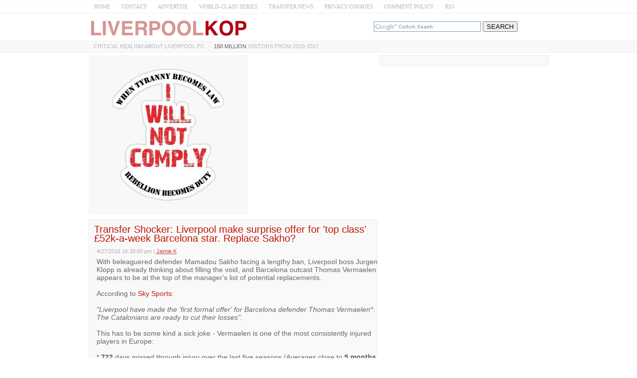

--- FILE ---
content_type: text/html; charset=UTF-8
request_url: https://www.liverpool-kop.com/2016/04/liverpool-make-vermaelen-offer-lfc-transfer-news.html
body_size: 14629
content:
<!DOCTYPE html>
<html class='v2' dir='ltr' xmlns='http://www.w3.org/1999/xhtml' xmlns:b='http://www.google.com/2005/gml/b' xmlns:data='http://www.google.com/2005/gml/data' xmlns:expr='http://www.google.com/2005/gml/expr'>
<head>
<link href='https://www.blogger.com/static/v1/widgets/335934321-css_bundle_v2.css' rel='stylesheet' type='text/css'/>
<!-- CSS --><!-- END -->
<meta charset='UTF-8'/>
<meta content='width=device-width, initial-scale=1.0, maximum-scale=1' name='viewport'/>
<meta content='text/html; charset=UTF-8' http-equiv='Content-Type'/>
<meta content='blogger' name='generator'/>
<link href='https://www.liverpool-kop.com/favicon.ico' rel='icon' type='image/x-icon'/>
<link href='https://www.liverpool-kop.com/2016/04/liverpool-make-vermaelen-offer-lfc-transfer-news.html' rel='canonical'/>
<link rel="alternate" type="application/atom+xml" title="Liverpool-Kop.com - Atom" href="https://www.liverpool-kop.com/feeds/posts/default" />
<link rel="alternate" type="application/rss+xml" title="Liverpool-Kop.com - RSS" href="https://www.liverpool-kop.com/feeds/posts/default?alt=rss" />
<link rel="service.post" type="application/atom+xml" title="Liverpool-Kop.com - Atom" href="https://www.blogger.com/feeds/5735347986718349687/posts/default" />

<link rel="alternate" type="application/atom+xml" title="Liverpool-Kop.com - Atom" href="https://www.liverpool-kop.com/feeds/4751169985729562333/comments/default" />
<!--Can't find substitution for tag [blog.ieCssRetrofitLinks]-->
<meta content='With beleaguered defender Mamadou Sakho facing a lengthy ban, Liverpool boss Jurgen Klopp is already thinking about filling the void, and Barcelona outcast Thomas Vermaelen appears to be at the top of the manager&#39;s list of potential replacements.' name='description'/>
<meta content='https://www.liverpool-kop.com/2016/04/liverpool-make-vermaelen-offer-lfc-transfer-news.html' property='og:url'/>
<meta content='Transfer Shocker: Liverpool make surprise offer for &#39;top class&#39; £52k-a-week Barcelona star. Replace Sakho?' property='og:title'/>
<meta content='With beleaguered defender Mamadou Sakho facing a lengthy ban, Liverpool boss Jurgen Klopp is already thinking about filling the void, and Barcelona outcast Thomas Vermaelen appears to be at the top of the manager&#39;s list of potential replacements.' property='og:description'/>
<!-- Title Tag -->
<title>Transfer Shocker: Liverpool make surprise offer for 'top class' &#163;52k-a-week Barcelona star. Replace Sakho? ~ Liverpool-Kop.com</title>
<!-- End -->
<!--[if lt IE 9]> <script src="https://oss.maxcdn.com/html5shiv/3.7.2/html5shiv.min.js" async="async" ></script> <script src="https://oss.maxcdn.com/respond/1.4.2/respond.min.js" async="async" ></script> <![endif]-->
    <style > <!--
    
<style id='page-skin-1' type='text/css'><!--

--></style>
<style type='text/css'>
html {
    -webkit-text-size-adjust: 100%; /* Prevent font scaling in landscape while allowing user zoom */
}
body{background:#ffffff url() repeat scroll top left;color:#666666;font:normal normal 14px Verdana, Geneva, sans-serif;line-height:1.2;margin:0;padding:0;}
a:link,a:visited{color:#c11406;text-decoration:none;outline:none;}
a:hover{color:#434445;text-decoration:none;outline:none;}
a img{border-width:0;}
#body-wrapper{margin:0;padding:0;}
.section,.widget{margin:0;padding:0;line-height:1.2;}
.widget ul,.widget li{margin:0;padding:0;line-height:1.2;}
h1{font:normal bold 40px 'Roboto Slab',Arial,Helvetica,sans-serif;}
h2{font:$headingtwofont;}
h3{font:$headingthreefont;}
h4{font:$headingfourfont;}
h5{font:$headingfivefont;}
h6{font:$headingsixfont;}

h1,h2,h3,h4,h5,h6{margin-bottom:16px;line-height:1;}
/* Header-----------------------------------------------*/
.site-header-wrapper{background:$headerbgcolor;}
.site-menu-wrapper{background:#f9f9f9;border-top:1px solid #ededed;border-bottom:1px solid #ededed;}
.site-content-wrapper{}
#header-wrapper{width:925px;margin:0 auto 0;height:auto;padding:10px 0 5px 0;overflow:hidden;}
#header-inner{background-position:center;margin-left:auto;margin-right:auto;}
#headerbleft{margin:0;color:$sitedesccolor;float:left;width:60%;overflow:hidden;}
#headerbleft h1{color:$sitetitlecolor;margin:0;padding:0 0 0 0;font:$sitetitlefont;line-height:1;}
#headerbleft .description{padding-left:0;color:$sitedesccolor;line-height:1;padding-top:0;margin-top:10px;}
#headerbleft h1 a,#headerbleft h1 a:visited{color:$sitetitlecolor;text-decoration:none;}
#headerbright{float:right;width:38%;margin-right:0;padding-right:0;overflow:hidden;}
#headerbright .widget{padding:0 0 0 0;float:right;}
/* Outer-Wrapper----------------------------------------------- */
#outer-wrapper{}
.cse input[name="q"]{    border: 1px solid rgb(126, 157, 185);
    padding: 2px;    background: url(https://blogger.googleusercontent.com/img/b/R29vZ2xl/AVvXsEjPgv2lfvRDgzvUV77y1PcBO1SXHQvakPqJzptFqWpSgibnh1sBmKg8PE6xelFD87hIZOyNH5FgKqqU5_rfoAc8TXPgTwryqVtE2PYCnrSsvUM-Ho0lc26CWT4DTAsCa4_GGtkX8lGZp0I/s1600/google_custom_search_watermark-compressor.jpg) left center no-repeat rgb(255, 255, 255);}
  .cse input[name="q"]:focus{background:none}
.status-msg-body {text-align:center;padding:.3em 0;width: 99%;border: 1px solid #000;margin: 5px 0;background-color:#dadada;opacity: .8;    color: #333;}
.status-msg-hidden {    display: none;}
.site-wrapper{width:925px;margin:0 auto 0;padding:0;text-align:left;}
#content-wrapper{padding:5px 0;overflow:hidden;}
#main-wrapper{width:580px;float:left;margin:0;padding: 0 0 0 0;word-wrap:break-word;overflow:hidden;}
#rsidebar-wrapper{width:340px;float:right;margin:0;padding:0 0 0 0;word-wrap:break-word;overflow:hidden;}
/* Posts-----------------------------------------------*/
h2.date-header{margin:1.5em 0 .5em;display:none;}
.wrapfullpost{}
.post{margin-bottom:5px;border:1px solid #ededed;padding:10px 3px 10px 10px;background:#f9f9f9;}
.post-title{color:#c11406;margin:0 0 10px 0;padding:0px;font:normal normal 20px Verdana, Geneva, sans-serif;line-height:0.9;}
.post-title a,.post-title a:visited,.post-title strong{display:block;text-decoration:none;color:#c11406;text-decoration:none;}
.post-title strong,.post-title a:hover{color:#202222;text-decoration:none;}
.post-body{margin:0;padding:5px 5px 5px 5px;line-height:1.2;overflow:hidden;}
.post-footer{margin:5px 0;}
.comment-link{margin-left:0;}
.post-body img{padding:3px;}
.pbtthumbimg{float:left;margin:0 10px 5px 0;padding:4px !important;border:1px solid #ededed !important;background:none !important;width:200px;height:auto;}
.postmeta-primary{color:#999;line-height:1.384;padding:0 5px 1px 5px;font-size:75%;opacity:0.8;}
.postmeta-secondary{color:#999;line-height:1.384;padding:0 0 5px}
.meta_author, .meta_date, .meta_categories, .meta_comments {/*background:url(https://blogger.googleusercontent.com/img/b/R29vZ2xl/AVvXsEiNk_n6uJC7ZLt8aTsb99ONGonJXhFjhwGT685dRCTJkGiCETNX7Z2Tl6Qbud2lejHeKM86T5lB71CAUJmn_j-dBV9y1geUR7iP726Iel2hvInfBFa_4UsTkllVh_9qLAX0rqd4ruOufQOM/s1600/meta-separator.png) no-repeat right center;*/padding-right:10px;margin-right:10px;}
/* Sidebar Content----------------------------------------------- */
.sidebarpbt{margin:0 0 10px 0;color:#333333;}
.sidebarpbt a{text-decoration:none;color:#333333;}
.sidebarpbt a:hover{text-decoration:none;color:$sidelinkhcolor;}
.sidebarpbt h2,h3.widgettitle{margin:0 0 10px 0;padding:5px 0 5px 0;color:$sidetitlecolor;font:normal bold 16px 'Roboto Slab',Arial,Helvetica,sans-serif;line-height:1;text-decoration:none;}
.sidebarpbt ul{list-style-type:none;list-style:none;margin:0;padding:0;}
.sidebarpbt ul li{padding:0 0 8px 0;margin:0 0 8px 0;}
.sidebarpbt ul li:last-child {padding:0;margin:0 0 5px 0;}
.sidebarpbt .widget{margin:0 0 5px 0;padding:10px;color:#333333;background:#f9f9f9;border:1px solid #ededed;}
.main .widget{margin:0 0 5px;padding:0 0 2px;}
.main .Blog{border-bottom-width:0;}
.widget-container{list-style-type:none;list-style:none;margin:0 0 5px 0;padding:0;color:#333333;}
/* FOOTER ----------------------------------------------- */
#footer-container{}
div#footer-widgets-container {    overflow: hidden;}
.quickedit{display:none;}
#footer{margin-bottom:15px;}
#footer-widgets-container{padding:5px 0 10px;background:$footerbgcolor;-webkit-box-shadow:inset 0 1px 0 $footershcolor;-moz-box-shadow:inset 0 1px 0 $footershcolor;box-shadow:inset 0 1px 0 $footershcolor;}
#footer-widgets{width:925px;margin:0 auto;}
.footer-widget-box{width:925px;float:left;margin-right:15px;}
.footer-widget-box-last{margin-right:0;}
#footer-widgets .widget-container{color:$footertextcolor;border:none;padding:0;background:none;}
#footer-widgets .widget-container a{color:$footerlinkcolor;text-decoration:none;}
#footer-widgets .widget-container a:hover{color:$footerlinkhcolor;text-decoration:none;}
#footer-widgets h2{margin:0 0 10px 0;padding:10px 0;color:$footertitlecolor;font:$footertitlefont;line-height:1;text-decoration:none;}
#footer-widgets .widget ul{list-style-type:none;list-style:none;margin:0;padding:0;}
#footer-widgets .widget ul li{padding:0 0 8px 0;margin:0 0 8px 0;}
.footersec{}
.footersec .widget{margin:0 0 15px 0;padding:0;color:$footertextcolor;}
.footersec ul{}
.footersec ul li{}
/* Comments----------------------------------------------- */
#comments{margin-bottom:15px;border:1px solid #ededed;padding:10px;background:#f9f9f9;}
#comments h4{font-size:16px;font-weight:bold;margin:1em 0;}
.deleted-comment{font-style:italic;color:gray;}
#blog-pager-newer-link{float:left;}
#blog-pager-older-link{float:right;}
#blog-pager{text-align:center;margin:10px 0;}
.feed-links{clear:both;line-height:2.5em;}
#container,#headerbleft,#main,#main-fullwidth,#footer,.clearfix{display:block}
.clear{clear:both}
h1 img,h2 img,h3 img,h4 img,h5 img,h6 img{margin:0}
table{margin-bottom:20px;width:100%}
th{font-weight:bold}
thead th{background:#c3d9ff}
th,td,caption{padding:4px 10px 4px 5px}
tr.even td{background:#e5ecf9}
tfoot{font-style:italic}
caption{background:#eee}
li ul,li ol{margin:0}
ul,ol{margin:0 20px 20px 0;padding-left:20px}
ul{list-style-type:disc}
ol{list-style-type:decimal}
dl{margin:0 0 20px 0}
dl dt{font-weight:bold}
dd{margin-left:20px}
blockquote{margin:20px;color:$bquotecolor;}
pre{margin:20px 0;white-space:pre}
pre,code,tt{font:13px 'andale mono','lucida console',monospace;line-height:18px}
#search {overflow:hidden;}
.menus,.menus *{margin:0;padding:0;list-style:none;list-style-type:none;line-height:1.0}
.menus ul{position:absolute;top:-999em;width:100%;}
.menus ul li{width:100%;}
.menus li:hover{visibility:inherit;}
.menus li{float:left;position:relative;}
.menus a{display:block;position:relative;}
.menus li:hover ul,.menus li.sfHover ul{left:0;top:100%;z-index:99;}
.menus li:hover li ul,.menus li.sfHover li ul{top:-999em;}
.menus li li:hover ul,.menus li li.sfHover ul{left:100%;top:0;}
.menus li li:hover li ul,.menus li li.sfHover li ul{top:-999em;}
.menus li li li:hover ul,.menus li li li.sfHover ul{left:100%;top:0;}
.sf-shadow ul{padding:0 8px 9px 0;-moz-border-radius-bottomleft:17px;-moz-border-radius-topright:17px;-webkit-border-top-right-radius:17px;-webkit-border-bottom-left-radius:17px;}
.menus .sf-shadow ul.sf-shadow-off{background:transparent;}
.menu-primary-container{/*float:left;*/padding:0;position:relative;height:22px;z-index:400;margin-top:0px;}
.menu-primary{}
.menu-primary ul{min-width:160px;}
.menu-primary li a{color:#3f4345;padding:5px 8px;text-decoration:none;font:normal normal 11px 'Verdana',Arial,Helvetica,sans-serif;text-transform:uppercase;margin:0 0 0  2px;}
.menu-primary li a:hover,.menu-primary li a:active,.menu-primary li a:focus,.menu-primary li:hover > a,.menu-primary li.current-cat > a,.menu-primary li.current_page_item > a,.menu-primary li.current-menu-item > a{color:#ffffff;outline:0;background-color:#ffffff;}
.menu-primary li li a{color:$pmenutwocolor;text-transform:none;background:$pmenutwobgcolor;padding:10px 15px;margin:0;border:0;font-weight:normal;}
.menu-primary li li a:hover,.menu-primary li li a:active,.menu-primary li li a:focus,.menu-primary li li:hover > a,.menu-primary li li.current-cat > a,.menu-primary li li.current_page_item > a,.menu-primary li li.current-menu-item > a{color:$pmenutwohcolor;background:$pmenutwohbgcolor;outline:0;border-bottom:0;text-decoration:none;}
.menu-primary a.sf-with-ul{padding-right:20px;min-width:1px;}
.menu-primary  .sf-sub-indicator{position:absolute;display:block;overflow:hidden;right:0;top:0;padding:10px 10px 0 0;}
.menu-primary  li li .sf-sub-indicator{padding:9px 10px 0 0;}
.wrap-menu-primary .sf-shadow ul{background:url('https://blogger.googleusercontent.com/img/b/R29vZ2xl/AVvXsEi4Of6F8_OnnK144vQnlvVc0tfFhaMAv_jliMwsD-elrbubBYJbdLSkgrLaJ-3YVi1Dzs0pLCjsxOZ7YhdS22W0vauVYZmYVuXJlbi_HuZB_8jtG7BxZMFCUARliE4S_4euAabfKGLnz3fa/s1600/menu-primary-shadow.png') no-repeat bottom right;}
.menu-primary > li > a{border-right:1px solid #ededed;}
.menu-primary > li:first-child a{border-left:0px solid #ededed;}
.menu-primary > li:last-child a{border-right:0px solid #ededed;}
#crosscol-wrapper{display:none;}
#search #s {font-family: inherit;}
.menu-primary li a{line-height:1;}
.menu-secondary li a{line-height:1;}
div.span-1,div.span-2,div.span-3,div.span-4,div.span-5,div.span-6,div.span-7,div.span-8,div.span-9,div.span-10,div.span-11,div.span-12,div.span-13,div.span-14,div.span-15,div.span-16,div.span-17,div.span-18,div.span-19,div.span-20,div.span-21,div.span-22,div.span-23,div.span-24{float:left;margin-right:10px;}
.span-1{width:30px}.span-2{width:70px}.span-3{width:110px}.span-4{width:150px}.span-5{width:190px}.span-6{width:230px}.span-7{width:270px}.span-8{width:310px}.span-9{width:350px}.span-10{width:390px}.span-11{width:430px}.span-12{width:470px}.span-13{width:510px}.span-14{width:550px}.span-15{width:590px}.span-16{width:630px}.span-17{width:670px}.span-18{width:710px}.span-19{width:750px}.span-20{width:790px}.span-21{width:830px}.span-22{width:870px}.span-23{width:910px}.span-24,div.span-24{width:980px;margin:0}input.span-1,textarea.span-1,input.span-2,textarea.span-2,input.span-3,textarea.span-3,input.span-4,textarea.span-4,input.span-5,textarea.span-5,input.span-6,textarea.span-6,input.span-7,textarea.span-7,input.span-8,textarea.span-8,input.span-9,textarea.span-9,input.span-10,textarea.span-10,input.span-11,textarea.span-11,input.span-12,textarea.span-12,input.span-13,textarea.span-13,input.span-14,textarea.span-14,input.span-15,textarea.span-15,input.span-16,textarea.span-16,input.span-17,textarea.span-17,input.span-18,textarea.span-18,input.span-19,textarea.span-19,input.span-20,textarea.span-20,input.span-21,textarea.span-21,input.span-22,textarea.span-22,input.span-23,textarea.span-23,input.span-24,textarea.span-24{border-left-width:1px!important;border-right-width:1px!important;padding-left:5px!important;padding-right:5px!important}input.span-1,textarea.span-1{width:18px!important}input.span-2,textarea.span-2{width:58px!important}input.span-3,textarea.span-3{width:98px!important}input.span-4,textarea.span-4{width:138px!important}input.span-5,textarea.span-5{width:178px!important}input.span-6,textarea.span-6{width:218px!important}input.span-7,textarea.span-7{width:258px!important}input.span-8,textarea.span-8{width:298px!important}input.span-9,textarea.span-9{width:338px!important}input.span-10,textarea.span-10{width:378px!important}input.span-11,textarea.span-11{width:418px!important}input.span-12,textarea.span-12{width:458px!important}input.span-13,textarea.span-13{width:498px!important}input.span-14,textarea.span-14{width:538px!important}input.span-15,textarea.span-15{width:578px!important}input.span-16,textarea.span-16{width:618px!important}input.span-17,textarea.span-17{width:658px!important}input.span-18,textarea.span-18{width:698px!important}input.span-19,textarea.span-19{width:738px!important}input.span-20,textarea.span-20{width:778px!important}input.span-21,textarea.span-21{width:818px!important}input.span-22,textarea.span-22{width:858px!important}input.span-23,textarea.span-23{width:898px!important}input.span-24,textarea.span-24{width:938px!important}.last{margin-right:0;padding-right:0;}
.last,div.last{margin-right:0;}
.menu-primary-container{z-index:10 !important;}
.menu-secondary-container{z-index:9 !important;}
embed, img, object, video {max-width: 100%;}
.menu-primary-responsive-container, .menu-secondary-responsive-container  {display: none;margin: 5px;}
.menu-primary-responsive, .menu-secondary-responsive  {width: 100%;padding: 5px;border: 1px solid #ededed;}
.desktop-hidden{display:none;}
.tooltip {	display: inline-block;	position: relative;	z-index: 999;}
/* Trigger text */
.tooltip-item { 	cursor: pointer;	display: inline-block;	font-weight: 700;	    padding: 4px;}
/* Gap filler */
.tooltip-item::after {    content: '';    position: absolute;    width: 100px;    height: 20px;    top: 42%;    left: 50%;    pointer-events: none;    -webkit-transform: translateX(-50%);    transform: translateX(-50%);}
.tooltip:hover .tooltip-item::after {	pointer-events: auto;}
/* Tooltip */
.tooltip-content {	position: absolute;	z-index: 9999;	width: 300px;	right: 0;	top:140%;	bottom: 100%;	text-align: left;	font-size: 0.765em;	line-height: 1.4;	background:#FFF; 	opacity: 0;	cursor: default;    height: 65px;	pointer-events: none;    padding: 10px;    border: 1px solid;    text-align: center;}
.tooltip-effect-1 .tooltip-content {	-webkit-transform: translate3d(0,-10px,0);	transform: translate3d(0,-10px,0);	-webkit-transition: opacity 0.3s, -webkit-transform 0.3s;	transition: opacity 0.3s, transform 0.3s;}
.tooltip-visible {pointer-events:auto;opacity:1;-webkit-transform: translate3d(0,0,0) rotate3d(0,0,0,0);transform:translate3d(0,0,0) rotate3d(0,0,0,0);}
/* Arrow */
.inline-search-36__svg {fill:#b5b5b5;}
.search-icon .tooltip input ,.search-icon .tooltip label {opacity:1 !important;display:inline-block !important;position:inherit !important;}
.search-icon .tooltip input[type="text"] { width:180px !important;height: 30px !important;}
.search-icon .tooltip input[type="submit"] { width:73px !important;}
.tooltip-content::after {	content: '';    top: -33%;    right: 2%;    border: solid transparent;    height: 0;    width: 0;    position: absolute;    pointer-events: none;    border-color: transparent;    border-bottom-color: #2a3035;    border-width: 10px;    margin-left: -10px;}
@media only screen and (max-width: 996px) {
#headerbright{display:none;}
.site-menu-wrapper {border-bottom:none;border-right:1px solid #ededed;border-left:1px solid #ededed;}
.site-wrapper{padding-top:0 !important;}
.clear-break {clear:both;}
*, *:before, *:after {-moz-box-sizing: border-box; -webkit-box-sizing: border-box; box-sizing: border-box;}
#outer-wrapper {}
#menu ul {background: #ededed;position: absolute;top: 100%;right: 0;left: 0;z-index: 3;height: auto;display: none;}
.site-wrapper { width: 100%; padding: 5px 0px 5px; margin: 0px; }
#header-wrapper { width: 100%; padding: 5px; margin: 0px 0px -10px 0px; height: auto;}
#headerbleft { width: 100%; padding: 0px 0px 5px; margin: 0px; float: none;text-align:center; }
#headerbright { width: 100%; padding: 0px; margin: 0px; float: none;text-align:center; }
#headerbleft a img {margin:0px auto;padding:0px !important;}
#headerbright .widget { float: none;padding:0px !important; }
#content-wrapper { width: 100%; margin: 0px; padding: 10px 0;background-image: none;}
#main-wrapper { width: 100%; padding: 0 0 10px 0; margin: 0px; float: none;}
#sidebar-wrapper { width: 100%; padding: 0 0 10px 0; margin: 0px; float: none; }
#lsidebar-wrapper { width: 100%; padding: 0 0 10px 0; margin: 0px; float: none; }
#rsidebar-wrapper { width: 100%; padding: 0 0 10px 0; margin: 0px; float: none; }
.menu-secondary-container {float: none;margin-left: 0;margin-right: 0;display: none;}
.menu-primary-responsive-container, .menu-secondary-responsive-container {display: block;}
#footer-widgets{width:100%;}
.footer-widget-box { width: 100%; float: none; padding: 10px; margin: 0px;}
#footer {height:auto;}
#header-wrapper img {height:auto;}
.post-body img {height:auto;}

#content-wrapper {    padding-top: 0;}
.desktop-hidden {display:block;}
span.desktop-hidden {margin-left: 32px;display:inline-block;height: 27px;padding-right: 5px;}
span.desktop-hidden.second {padding-left:0px;    margin-left:1px;}
.second, .first {border-right: 1px solid #ededed;  }
.first {border-left: 1px solid #ededed;  }
.second a, .first a{ text-transform: uppercase;}
div.desktop-hidden.search-icon {    display: inline-block;padding-left:px;position:absolute;right: 15%;}
#menu span.desktop-hidden a {    padding-left: 5px;padding-right:0;    line-height: 2.2; font-size: 12px; color: #999;}
#menu span.desktop-hidden.second a {padding:0}
.mobile-hidden {display:none;}
#menu.transparent-background label{width: inherit !important;padding-left: 8px;line-height: 0.7;    margin-top: -2px;}
#menu.transparent-background label svg {fill: #b5b5b5;}
#menu.transparent-background input{  color:#000;}
#menu.transparent-background ul {width:100%;}
#menu.transparent-background {background:transparent;border-bottom:none;border-top:none;}
.menu-primary-container .menus.menu-primary {display:none;}
#menu label {    position: absolute;    top: 0;    left: 0;    display: block !important;}
}
@media only screen and (max-width: 660px) {

.post{
	padding:10px 3px 10px 6px;
    font-size: 16px;
}
.clear-break {
	clear:none;
}
.entry-title {
	font-size: 16px;
}
 
}

@media only screen and (min-width: 996px) {
div#adsense-content {
margin-bottom: 15px;
}
div#adsense-contents {
margin-top: 15px;
}

}
@media only screen and (max-width: 480px) {
#header-wrapper .menu-primary-responsive-container, #header-wrapper .menu-primary-responsive-container {margin-left: 0;margin-right: 0;width: 100%; }
.entry-title {
font-size: 16px;
}
 }
@media only screen and (max-width: 410px) {
span.desktop-hidden.second {display:none;}
div.desktop-hidden.search-icon {    right: 15%;}
.entry-title {
font-size: 18px;
}
}
.video-container{position:relative;padding-bottom:56.25%;padding-top:30px;height:0;overflow:hidden}.video-container iframe,.video-container object,.video-container embed{position:absolute;top:0;left:0;width:100%;height:100%}
<!-- MOBILE MENU 1 -->/*-----Responsive Drop Down Menu by MBT ----*/
body{margin:0}#menu{background:#fff;color:#666;height:25px;border-bottom:1px solid #ededed;box-shadow:0 0 0 #b1b1b1;border-top:1px solid #f9f9f9}#menu ul,#menu li{margin:0 auto;padding:0;list-style:none}#menu ul{height:45px;width:925px}#menu li{float:left;display:inline;position:relative;font:normal 0.8em Verdana;font-size:11px;}#menu a{display:block;line-height:25px;padding:0 11px;text-decoration:none;color:#b5b5b5}#menu li a:hover{color:#c11406;-webkit-transition:all .1s ease-in-out;-moz-transition:all .1s ease-in-out;-ms-transition:all .1s ease-in-out;-o-transition:all .1s ease-in-out;transition:all .1s ease-in-out;background:#fff}#menu input{display:none;margin:0;padding:0;width:80px;height:30px;opacity:0;cursor:pointer}#menu label{font:normal 30px Verdana;display:none;width:35px;height:36px;line-height:17px;color:#b5b5b5;text-align:center}#menu label span{font-size:16px;position:absolute;left:35px}#menu ul.menus{height:auto;overflow:hidden;width:170px;background:#50b7dc;position:absolute;z-index:99;display:none}#menu ul.menus li{display:block;width:100%;font:normal .8em Verdana;text-transform:none;text-shadow:none;border-bottom:1px dashed #31afdb}#menu ul.menus a{color:#FFF;line-height:35px}#menu li:hover ul.menus{display:block}#menu ul.menus a:hover{background:#f9f9f9;color:#FFF;-webkit-transition:all .1s ease-in-out;-moz-transition:all .1s ease-in-out;-ms-transition:all .1s ease-in-out;-o-transition:all .1s ease-in-out;transition:all .1s ease-in-out}@media screen and (max-width:900px){#menu{position:relative}#menu ul{background:#ededed;position:absolute;top:100%;right:0;left:0;z-index:3;height:auto;display:none}#menu ul.menus{width:100%;position:static;padding-left:20px}#menu li{display:block;float:none;width:auto;font:normal 1.2em Verdana}#menu input,#menu label{position:absolute;top:0;left:0;display:block}#menu input{z-index:4}#menu input:checked+label{color:#c11406}#menu input:checked ~ ul{display:block}}
<!-- END -->

#footer-widgets-container {
    overflow: hidden;
}

@media (max-width: 440px) {
#adsense-content , #adsense-contents{
    display: block !important;
    float: none !important;
    margin: 10px 0 !important;
}
}

/* iPad */
@media only screen and (min-width : 768px) and (max-width : 1024px) {
 
/* Post Text */
.post{
font-size:14px;	
}
 
/* Post Title */
.entry-title {
font-size:20px;
}

} 

</style>
<!-- RELATED -->
<style type='text/css'>
.related-post-title{font-size:1.3em;margin: 5px 0px;}
#related-posts {margin: 0px 5px;}
#related-posts a {font-size: 1.1em;color:#c11406;text-transform: capitalize;}
#related-posts a:hover {text-decoration: none;color: #555;}
#related-posts ul {list-style-type: none;padding: 0px;color: #000000;}
#related-posts li {  padding: 0.7em 1.2em;border-bottom: 1px solid #ededed;background: url(https://blogger.googleusercontent.com/img/b/R29vZ2xl/AVvXsEh0EYegxaaMddqRLhF-gbEX4O2rb0GIsF6ARvblZ434rdSP2szvesf50Ky1DvnTUyZ9fylWw6evb_u4qZNDer4lkV35i_5beHTpPUdyYMkNtZLKfeSNS7hIzjuPeNNrZY90k6PNBBCjKtU/s1600/Arrow.png).2em 1em no-repeat;}
#related-posts li:hover {background: url(https://blogger.googleusercontent.com/img/b/R29vZ2xl/AVvXsEh0EYegxaaMddqRLhF-gbEX4O2rb0GIsF6ARvblZ434rdSP2szvesf50Ky1DvnTUyZ9fylWw6evb_u4qZNDer4lkV35i_5beHTpPUdyYMkNtZLKfeSNS7hIzjuPeNNrZY90k6PNBBCjKtU/s1600/Arrow.png).2em 1em no-repeat #E7F0FF;}
</style>
<!-- END -->
<script type='text/javascript'>
  cookieChoices = {};
</script>
<link href='https://www.blogger.com/dyn-css/authorization.css?targetBlogID=5735347986718349687&amp;zx=a9c786bf-b80d-4395-be91-052144e63529' media='none' onload='if(media!=&#39;all&#39;)media=&#39;all&#39;' rel='stylesheet'/><noscript><link href='https://www.blogger.com/dyn-css/authorization.css?targetBlogID=5735347986718349687&amp;zx=a9c786bf-b80d-4395-be91-052144e63529' rel='stylesheet'/></noscript>
<meta name='google-adsense-platform-account' content='ca-host-pub-1556223355139109'/>
<meta name='google-adsense-platform-domain' content='blogspot.com'/>

<!-- data-ad-client=ca-pub-2763329021147895 -->

</head>
<body class='bodynbt-item' id='sitemainbody' itemscope='itemscope' itemtype='http://schema.org/WebPage'>
<!-- MOBILE MENU 2 --><nav class='mobile-hidden' id='menu'>
<input type='checkbox'/>
<label>&#8801;<span></span></label>
<ul>
<li><a href='/'>HOME</a></li>
<li><a href='mailto:editor@liverpool-kop.com' rel='nofollow'>CONTACT</a></li>
<li><a href='http://www.liverpool-kop.com/p/advertise_10.html' rel='nofollow'>ADVERTISE</a></li>
<li><a href='http://www.liverpool-kop.com/search/label/world-class%20series'>WORLD-CLASS SERIES</a></li>
<li><a href='http://www.liverpool-kop.com/search/label/transfer%20rumours' rel='nofollow'>TRANSFER NEWS</a></li>
<li><a href='http://www.liverpool-kop.com/2007/11/contribute-to-site.html' rel='nofollow'>PRIVACY/COOKIES</a></li>
<li><a href='http://www.liverpool-kop.com/2008/01/comment-policy-liverpool-kopcom.html' rel='nofollow'>COMMENT POLICY</a></li>
<li><a href='http://feeds.feedburner.com/liverpool-kop.com' rel='nofollow'>RSS</a></li>
</ul>
</nav>
<!-- END -->
<script type='text/javascript'>summary_noimg=125;summary_img=125;img_thumb_height=150;img_thumb_width=200;</script>
<script type='text/javascript'>/*<![CDATA[*/function removeHtmlTag(b,a){if(b.indexOf("<")!=-1){var d=b.split("<");for(var c=0;c<d.length;c++){if(d[c].indexOf(">")!=-1){d[c]=d[c].substring(d[c].indexOf(">")+1,d[c].length)}}b=d.join("")}a=(a<b.length-1)?a:b.length-2;while(b.charAt(a-1)!=" "&&b.indexOf(" ",a)!=-1){a++}b=b.substring(0,a-1);return b+"..."}function createSummaryAndThumb(d){var f=document.getElementById(d);var a="";var b=f.getElementsByTagName("img");var e=summary_noimg;if(b.length>=1){a='<img css="'+b[0].src+'" class="pbtthumbimg"/>';e=summary_img}var c="<div>"+removeHtmlTag(f.innerHTML,e)+"</div>";f.innerHTML=c};/*]]>*/</script>
<div id='body-wrapper'>
<div id='outer-wrapper'>
<div class='site-header-wrapper'>
<div class='site-wrapper'>
<div id='header-wrapper' itemscope='itemscope' itemtype='http://schema.org/WPHeader' role='banner'>
<div class='header section' id='headerbleft'><div class='widget Header' data-version='1' id='Header1'>
<div id='header-inner'>
<a href='https://www.liverpool-kop.com/' style='display: block'>
<img alt='Liverpool-Kop.com' height='40px; ' id='Header1_headerimg' src='https://blogger.googleusercontent.com/img/b/R29vZ2xl/AVvXsEjF2Gc3I2ECJPTo3PaypqlizbOrXQPuZjpQ5ThHvkmtu9jm4GJSNXh9ZWGbM_M2HYbXURndwXSnX-zOI7kwsldaLmv1LdA8UcyD0vkHvO4KFj3i-Op42IITPNSxZuIo4g-xpXkREjIRjPc/s1600/Screen-Shot-2016-05-25-at-6.06.01-AM-compressor.png' style='display: block;padding-left:0px;padding-top:0px;' width='322px; '/>
</a>
</div>
</div></div>
<div id='headerbright'><!-- CUSTOM SEARCH -->
<div class='cse' style='color:#000000;float:center;margin:6px 10px 0 0 ;'>
<form action='http://www.google.com/cse' id='cse-search-box'>
<input name='cx' type='hidden' value='014839122358126646941:x3-rvjo1pxe'/>
<input name='q' size='25' type='text'/>
<input name='ie' type='hidden' value='ISO-8859-1'/>
<input name='sa' type='submit' value='SEARCH'/>
</form>
</div><!-- END -->
<div class='widget-container'>
</div>
</div>
<div style='clear:both;'></div>
</div>
<div style='clear:both;'></div>
</div>
</div>
<!--SITE MENU --><div class='site-menu-wrapper'>
<div class='site-wrapper'>
<div class=''>
<div class='menu-primary-container' id='menu-primary-container' itemscope='itemscope' itemtype='http://schema.org/SiteNavigationElement' role='navigation'>
<nav class='desktop-hidden transparent-background' id='menu'>
<input type='checkbox'/>
<label><svg enable-background='new 0 0 18 12' height='12px' id='Untitled-2' version='1.1' viewBox='0 0 18 12' width='18px' x='0px' xml:space='preserve' xmlns='http://www.w3.org/2000/svg' xmlns:xlink='http://www.w3.org/1999/xlink' y='0px'>
<path d='z' fill='none'></path>
<g id='Layer_x25_201'>
<rect height='2' width='18'></rect>
<rect height='2' width='18' y='5'></rect>
<rect height='2' width='18' y='10'></rect>
</g>
<path d='z' fill='none'></path>
</svg>
<span></span></label>
<ul>
<li><a href='/'>HOME</a></li>
<li><a href='mailto:editor@liverpool-kop.com' rel='nofollow'>CONTACT</a></li>
<li><a href='http://www.liverpool-kop.com/p/advertise_10.html' rel='nofollow'>ADVERTISE</a></li>
<li><a href='http://www.liverpool-kop.com/search/label/world-class%20series'>WORLD-CLASS SERIES</a></li>
<li><a href='http://www.liverpool-kop.com/search/label/transfer%20rumours' rel='nofollow'>TRANSFER NEWS</a></li>
<li><a href='http://www.liverpool-kop.com/p/message-boards.html' rel='nofollow'>MESSAGE BOARDS</a></li>
<li><a href='http://www.liverpool-kop.com/2007/11/contribute-to-site.html' rel='nofollow'>PRIVACY/COOKIES</a></li>
<li><a href='http://www.liverpool-kop.com/2008/01/comment-policy-liverpool-kopcom.html' rel='nofollow'>COMMENT POLICY</a></li>
<li><a href='http://feeds.feedburner.com/liverpool-kop.com' rel='nofollow'>RSS</a></li>
</ul>
<span class='desktop-hidden first'><a href='http://www.liverpool-kop.com/search/label/world-class%20series'>WORLD-CLASS SERIES</a></span>
<span class='desktop-hidden second'><a href='http://www.liverpool-kop.com/search/label/JaimieK%20Articles' rel='nofollow'>Latest News</a></span>
<div class='desktop-hidden search-icon'>
<div class='tooltip tooltip-effect-1'><span class='tooltip-item'><svg class='rounded-icon__svg control__icon-wrapper__svg inline-search-36__svg inline-icon__svg' height='18' viewBox='0 0 18 18' width='18'>
<path d='M6.5 1.6c2.7 0 4.9 2.2 4.9 4.9s-2.2 4.9-4.9 4.9-4.9-2.2-4.9-4.9 2.2-4.9 4.9-4.9m0-1.6C2.9 0 0 2.9 0 6.5S2.9 13 6.5 13 13 10.1 13 6.5 10.1 0 6.5 0zm6.6 11.5l4.9 4.9-1.6 1.6-4.9-4.9v-.8l.8-.8h.8z'></path>
</svg></span><div class='tooltip-content clearfix'><div class='cse' style='color:#000000;float:center;margin:6px 10px 0 0 ;'>
<form action='http://www.google.com/cse' id='cse-search-box'>
<input name='cx' type='hidden' value='014839122358126646941:x3-rvjo1pxe'/>
<input name='q' size='25' type='text'/>
<input name='ie' type='hidden' value='ISO-8859-1'/>
<input name='sa' type='submit' value='SEARCH'/>
</form>
</div></div></div>
<script>
 
span = document.querySelector('.tooltip-item');
container = document.querySelector('.tooltip-content');
span.addEventListener('click', function (e) {
     if (document.querySelector('.tooltip-content').classList.contains('tooltip-visible')) {
		document.querySelector('.tooltip-content').className =
    	document.querySelector('.tooltip-content').className.replace(/\btooltip-visible\b/,'');
    } else {
		var d = document.querySelector('.tooltip-content');
		d.className += " tooltip-visible";
    }
});

document.addEventListener('click', function(event) {
  var isClickInside = document.querySelector('.tooltip').contains(event.target);
   if (!isClickInside) {
    document.querySelector('.tooltip-content').className =
    document.querySelector('.tooltip-content').className.replace(/\btooltip-visible\b/,'');
  }
});


</script>
</div>
</nav>
<ul class='menus menu-primary'>
<li><a href='http://www.liverpool-kop.com' rel='nofollow'><font color='b5b5b5'>CRITICAL REALISM ABOUT LIVERPOOL FC</font></a></li>
<li><a href='http://www.liverpool-kop.com/p/advertise_10.html' rel='nofollow'><font color='595959'>150 MILLION </font><font color='b5b5b5'>VISITORS FROM 2010-2017</font></a></li>
</ul>
</div>
</div>
<div style='clear:both'></div>
</div>
</div>
<div class='site-content-wrapper'>
<div class='site-wrapper'>
<div id='content-wrapper'>
<div id='crosscol-wrapper' style='text-align:center'>
<div class='crosscol no-items section' id='crosscol'></div>
</div>
<div id='main-wrapper' itemscope='itemscope' itemtype='http://schema.org/Blog' role='main'>
<div class='main section' id='main'><div class='widget Image' data-version='1' id='Image1'>
<div class='widget-content'>
<img alt='' height='320' id='Image1_img' src='https://blogger.googleusercontent.com/img/b/R29vZ2xl/AVvXsEg-v14fwYlKL0KyeilJcc45uiGG8zYEIyUrvv8MWWkoCt5p1wCH3x-f3R7b5Srz1_KcoRPE3Jo9Xu3701zXF7_r2rGN_1NqtpIb0JQ_agGzmr-6P9WhtJXr9IcYUxbVbkNa223wYEFchfm7/s320/I+will+Not+Comply.jpeg' width='320'/>
<br/>
</div>
<div class='clear'></div>
</div><div class='widget Blog' data-version='1' id='Blog1'>
<div class='blog-posts hfeed'>
<!--Can't find substitution for tag [defaultAdStart]-->

  <div class="date-outer">
<h2 class='date-header'><span>27 Apr 2016</span></h2>

  <div class="date-posts">
<div class='post-outer'>
<div class='wrapfullpost'>
<div class='post hentry'>
<a name='4751169985729562333'></a>
<h3 class='post-title entry-title' itemprop='headline'>
<a href='https://www.liverpool-kop.com/2016/04/liverpool-make-vermaelen-offer-lfc-transfer-news.html'>Transfer Shocker: Liverpool make surprise offer for 'top class' &#163;52k-a-week Barcelona star. Replace Sakho?</a>
</h3>
<div class='post-header-line-1'></div>
<div class='postmeta-primary'>
<meta content='https://www.liverpool-kop.com/2016/04/liverpool-make-vermaelen-offer-lfc-transfer-news.html' itemprop='url'/><span class='meta_date'><span class='published updated' itemprop='datePublished' title='2016-04-27T22:30:00+01:00'>4/27/2016 10:30:00 pm
<span class='author-name'> |</span>
<a class='author-name' href='http://letterboxd.com/jaimiekanwar/'><u>Jaimie K</u></a></span></span>
</div>
<div class='post-body entry-content' id='post-body-4751169985729562333'>
<div id='adsense-content' style='display: inline-block;float:right'></div>
<div class='clear-break' id='adsense-contents' style='display: inline-block;float:right'>
</div>
<div id='adsense-target'>With beleaguered defender Mamadou Sakho facing a lengthy ban, Liverpool boss Jurgen Klopp is already thinking about filling the void, and Barcelona outcast Thomas Vermaelen appears to be at the top of the manager's list of potential replacements. <br />
<br />
According to <a href="http://www.skysports.com/transfer-centre">Sky Sports</a>:<br />
<br />
<i>"Liverpool have made the 'first formal offer' for Barcelona defender Thomas Vermaelen^. The Catalonians are ready to cut their losses".</i><br />
<!-- adsense --><br />
This has to be some kind a sick joke - Vermaelen is one of the most consistently injured players in Europe:<br />
<br />
* <b>722</b> days missed through injury over the last five seasons (Averages close to <b>5 months </b>out injured every season)<br />
<br />
* <b>146 </b>games missed since 2011/12 (For Arsenal and Barcelona).<br />
<br />
* <b><u>Barcelona</u></b>: 64 games missed over the last two seasons. <br />
<br />
* Averages 24 appearances per year over the last 5 seasons.<br />
<br />
Given Liverpool's massive injury problems this season, and issues with persistently injury prone players (Agger, Sturridge etc) it's utter negligence to even contemplate signing Vermaelen, let alone make an official bid for him.<br />
<br />
Vermaelen - <a href="http://nomofos.com/barcelona-boss-luis-enrique-hails-vermaelen-as-top-class/" target="_blank">described</a><span id="goog_873639533"></span><span id="goog_873639534"></span><a href="https://www.blogger.com/"></a> by Luis Enrique as a 'top-class' player - is rarely fit enough to play consecutive games, so it's not even worth having him as a stop-gap squad option; the Reds are better off just keeping Steven Caulker.<br />
<br />
<span style="font-size: xx-small;">^ Reportedly on <a href="http://www.sportsjoe.ie/football/spanish-newspaper-publishes-wages-of-all-barcelona-and-real-madrid-players/45509">&#163;52k</a>-a-week</span><br />
<br />
Author: <u> <a href="http://letterboxd.com/jaimiekanwar/">Jaimie K</a></u>   </div>
<script type='text/javascript'>
function insertAfter(addition,target) {
var parent = target.parentNode;
if (parent.lastChild == target) {
parent.appendChild(addition); 
} else {
parent.insertBefore(addition,target.nextSibling);
}
}
var adscont = document.getElementById("adsense-content");
var adsconts = document.getElementById("adsense-contents");
var target = document.getElementById("adsense-target");
var linebreak = target.getElementsByTagName("br");
if (linebreak.length > 0){
insertAfter(adscont,linebreak[1]);
insertAfter(adsconts,linebreak[6]);
}
</script>
<div style='clear: both;'></div>
</div>
<div class='blog-pager' id='blog-pager'>
<span id='blog-pager-newer-link'>
<a class='blog-pager-newer-link' href='https://www.liverpool-kop.com/2016/04/klopp-confirms-benteke-ready-for-villareal-lfc.html' id='Blog1_blog-pager-newer-link' title='Newer Post'>&larr;&nbsp;<u>NEWEST</u></a>
</span>
<span id='blog-pager-older-link'>
<a class='blog-pager-older-link' href='https://www.liverpool-kop.com/2016/04/barcelona-want-cameron-brannagan-lfc-transfer-news.html' id='Blog1_blog-pager-older-link' title='Older Post'><u>NEXT ARTICLE</u> &nbsp;&rarr;</a>
</span>
</div>
<div class='clear'></div>
<div class='post-iconspbt' style='margin-bottom:15px;'><center><br/><div class='addthis_sharing_toolbox'></div><br/></center>
<div style='clear: both;'></div>
</div>
<div>
<span class='item-control blog-admin pid-254567276'>
<a href='https://www.blogger.com/post-edit.g?blogID=5735347986718349687&postID=4751169985729562333&from=pencil' title='Edit Post'>
<img alt='' class='icon-action' height='18' src='https://img1.blogblog.com/img/icon18_edit_allbkg.gif' width='18'/>
</a>
</span>
</div>
<div style='clear: both;'></div>
<div class='post-footer'>
<div class='post-footer-line post-footer-line-1'></div>
<div class='post-footer-line post-footer-line-2'></div>
<div class='post-footer-line post-footer-line-3'></div>
</div>
</div>
</div>
<div class='comments' id='comments'>
<div id='disqus_thread'></div>
<a name='comments'></a>
<h4>
0
Comments:
</h4>
<div id='Blog1_comments-block-wrapper'>
<dl class='avatar-comment-indent' id='comments-block'>
</dl>
</div>
<p class='comment-footer'>
<div class='comment-form'>
<a name='comment-form'></a>
<h4 id='comment-post-message'>Post a Comment</h4>
<p>
</p>
<a href='https://www.blogger.com/comment/frame/5735347986718349687?po=4751169985729562333&hl=en-GB&saa=85391&origin=https://www.liverpool-kop.com' id='comment-editor-src'></a>
<iframe allowtransparency='true' class='blogger-iframe-colorize blogger-comment-from-post' frameborder='0' height='410' id='comment-editor' name='comment-editor' width='100%'></iframe>
<!--Can't find substitution for tag [post.friendConnectJs]-->
<script src='https://www.blogger.com/static/v1/jsbin/2830521187-comment_from_post_iframe.js' type='text/javascript'></script>
</div>
</p>
<div id='backlinks-container'>
<div id='Blog1_backlinks-container'>
</div>
</div>
</div>
</div>

</div></div>
<!--Can't find substitution for tag [adEnd]-->
</div>
</div><div class='widget HTML' data-version='1' id='HTML12'>
<script type='text/javascript'>var disqus_shortname='liverpoolkop';var disqus_blogger_current_url="https://www.liverpool-kop.com/2016/04/liverpool-make-vermaelen-offer-lfc-transfer-news.html";if(!disqus_blogger_current_url.length){disqus_blogger_current_url="https://www.liverpool-kop.com/2016/04/liverpool-make-vermaelen-offer-lfc-transfer-news.html";}
var disqus_blogger_homepage_url="https://www.liverpool-kop.com/";var disqus_blogger_canonical_homepage_url="https://www.liverpool-kop.com/";</script>
<style type='text/css'>
				#comments {display:none;}
			  </style>
<script type='text/javascript'>
				(function() {
				  var bloggerjs = document.createElement('script');
														 bloggerjs.type = 'text/javascript';
														 bloggerjs.async = true;
														 bloggerjs.src = 'http://'+disqus_shortname+'.disqus.com/blogger_item.js';
														 (document.getElementsByTagName('head')[0] || document.getElementsByTagName('body')[0]).appendChild(bloggerjs);
														 })();
			  </script>
<style type='text/css'>
			  .post-comment-link { visibility: hidden; }
			</style>
<script type='text/javascript'>/*<![CDATA[*/(function(){var bloggerjs=document.createElement(&#39;script&#39;);bloggerjs.type=&#39;text/javascript&#39;;bloggerjs.async=true;bloggerjs.src=&#39;http:(document.getElementsByTagName(&#39;head&#39;)[0]||document.getElementsByTagName(&#39;body&#39;)[0]).appendChild(bloggerjs);})();/*]]>*/</script>
</div></div>
</div>
<div id='rsidebar-wrapper' itemscope='itemscope' itemtype='http://schema.org/WPSideBar' role='complementary'>
<div style='clear:both;'></div>
<div class='sidebarpbt section' id='sidebarright'><div class='widget HTML' data-version='1' id='HTML1'>
<script type='text/javascript'>
var disqus_shortname = 'liverpoolkop';
var disqus_blogger_current_url = "https://www.liverpool-kop.com/2016/04/liverpool-make-vermaelen-offer-lfc-transfer-news.html";
if (!disqus_blogger_current_url.length) {
disqus_blogger_current_url = "https://www.liverpool-kop.com/2016/04/liverpool-make-vermaelen-offer-lfc-transfer-news.html";
}
var disqus_blogger_homepage_url = "https://www.liverpool-kop.com/";
var disqus_blogger_canonical_homepage_url = "https://www.liverpool-kop.com/";
</script>
<style type='text/css'>
#comments {display:none;}
</style>
<script type='text/javascript'>
(function() {
    var bloggerjs = document.createElement('script');
    bloggerjs.type = 'text/javascript';
    bloggerjs.async = true;
    bloggerjs.src = '//' + disqus_shortname + '.disqus.com/blogger_item.js';
    (document.getElementsByTagName('head')[0] || document.getElementsByTagName('body')[0]).appendChild(bloggerjs);
})();
</script>
<style type='text/css'>
.post-comment-link { visibility: hidden; }
</style>
<script type='text/javascript'>
(function() {
var bloggerjs = document.createElement('script');
bloggerjs.type = 'text/javascript';
bloggerjs.async = true;
bloggerjs.src = '//' + disqus_shortname + '.disqus.com/blogger_index.js';
(document.getElementsByTagName('head')[0] || document.getElementsByTagName('body')[0]).appendChild(bloggerjs);
})();
</script>
</div>
</div>
</div>
<div class='clear' style='height:2px;'>&#160;</div>
</div></div></div></div></div>
<div style='clear:both;'></div>
<div style='clear:both;'></div>
<div id='footer-widgets-container' itemscope='itemscope' itemtype='http://schema.org/WPFooter' role='contentinfo'>
<div class='clearfix' id='footer-widgets'>
<div class='footer-widget-box'>
<ul class='widget-container'>
<li>
<div class='footersec no-items section' id='footersec1'></div>
</li>
</ul>
</div>
</div>
</div>
<script async='async' src='' type='text/javascript'></script>
<!-- External javascript -->
<script type='text/javascript'>
function downloadJSAtOnload() {
var element = document.createElement("script");
element.src = "https://googledrive.com/host/0B-wX3By4-vMWZElvMzJPb0IyZmc' type='text/javascript";
document.body.appendChild(element);
}
if (window.addEventListener)
window.addEventListener("load", downloadJSAtOnload, false);
else if (window.attachEvent)
window.attachEvent("onload", downloadJSAtOnload);
else window.onload = downloadJSAtOnload;
</script>
<!-- ADD THIS -->
<script>
//<![CDATA[
window.onscroll = function () {

var ch = document.createElement('script'); ch.type = 'text/javascript'; 
ch.src = '//s7.addthis.com/js/300/addthis_widget.js#pubid=jaimiek';ch.async=true;
var cs = document.getElementsByTagName('script')[0]; cs.parentNode.insertBefore(ch, cs);
 
 window.onscroll = null; 
};
//]]>
</script>
<!-- Analytics --><script>
  (function(i,s,o,g,r,a,m){i['GoogleAnalyticsObject']=r;i[r]=i[r]||function(){
  (i[r].q=i[r].q||[]).push(arguments)},i[r].l=1*new Date();a=s.createElement(o),
  m=s.getElementsByTagName(o)[0];a.async=1;a.src=g;m.parentNode.insertBefore(a,m)
  })(window,document,'script','https://www.google-analytics.com/analytics.js','ga');

  ga('create', 'UA-8126722-2', 'auto');
  ga('send', 'pageview');
</script>

<script type="text/javascript" src="https://www.blogger.com/static/v1/widgets/3845888474-widgets.js"></script>
<script type='text/javascript'>
window['__wavt'] = 'AOuZoY7oUbrpjV1FbwVddjBN8q10m4kXWA:1768713122942';_WidgetManager._Init('//www.blogger.com/rearrange?blogID\x3d5735347986718349687','//www.liverpool-kop.com/2016/04/liverpool-make-vermaelen-offer-lfc-transfer-news.html','5735347986718349687');
_WidgetManager._SetDataContext([{'name': 'blog', 'data': {'blogId': '5735347986718349687', 'title': 'Liverpool-Kop.com', 'url': 'https://www.liverpool-kop.com/2016/04/liverpool-make-vermaelen-offer-lfc-transfer-news.html', 'canonicalUrl': 'https://www.liverpool-kop.com/2016/04/liverpool-make-vermaelen-offer-lfc-transfer-news.html', 'homepageUrl': 'https://www.liverpool-kop.com/', 'searchUrl': 'https://www.liverpool-kop.com/search', 'canonicalHomepageUrl': 'https://www.liverpool-kop.com/', 'blogspotFaviconUrl': 'https://www.liverpool-kop.com/favicon.ico', 'bloggerUrl': 'https://www.blogger.com', 'hasCustomDomain': true, 'httpsEnabled': true, 'enabledCommentProfileImages': true, 'gPlusViewType': 'FILTERED_POSTMOD', 'adultContent': false, 'analyticsAccountNumber': '', 'encoding': 'UTF-8', 'locale': 'en-GB', 'localeUnderscoreDelimited': 'en_gb', 'languageDirection': 'ltr', 'isPrivate': false, 'isMobile': false, 'isMobileRequest': false, 'mobileClass': '', 'isPrivateBlog': false, 'isDynamicViewsAvailable': true, 'feedLinks': '\x3clink rel\x3d\x22alternate\x22 type\x3d\x22application/atom+xml\x22 title\x3d\x22Liverpool-Kop.com - Atom\x22 href\x3d\x22https://www.liverpool-kop.com/feeds/posts/default\x22 /\x3e\n\x3clink rel\x3d\x22alternate\x22 type\x3d\x22application/rss+xml\x22 title\x3d\x22Liverpool-Kop.com - RSS\x22 href\x3d\x22https://www.liverpool-kop.com/feeds/posts/default?alt\x3drss\x22 /\x3e\n\x3clink rel\x3d\x22service.post\x22 type\x3d\x22application/atom+xml\x22 title\x3d\x22Liverpool-Kop.com - Atom\x22 href\x3d\x22https://www.blogger.com/feeds/5735347986718349687/posts/default\x22 /\x3e\n\n\x3clink rel\x3d\x22alternate\x22 type\x3d\x22application/atom+xml\x22 title\x3d\x22Liverpool-Kop.com - Atom\x22 href\x3d\x22https://www.liverpool-kop.com/feeds/4751169985729562333/comments/default\x22 /\x3e\n', 'meTag': '', 'adsenseClientId': 'ca-pub-2763329021147895', 'adsenseHostId': 'ca-host-pub-1556223355139109', 'adsenseHasAds': false, 'adsenseAutoAds': false, 'boqCommentIframeForm': true, 'loginRedirectParam': '', 'view': '', 'dynamicViewsCommentsSrc': '//www.blogblog.com/dynamicviews/4224c15c4e7c9321/js/comments.js', 'dynamicViewsScriptSrc': '//www.blogblog.com/dynamicviews/2dfa401275732ff9', 'plusOneApiSrc': 'https://apis.google.com/js/platform.js', 'disableGComments': true, 'interstitialAccepted': false, 'sharing': {'platforms': [{'name': 'Get link', 'key': 'link', 'shareMessage': 'Get link', 'target': ''}, {'name': 'Facebook', 'key': 'facebook', 'shareMessage': 'Share to Facebook', 'target': 'facebook'}, {'name': 'BlogThis!', 'key': 'blogThis', 'shareMessage': 'BlogThis!', 'target': 'blog'}, {'name': 'X', 'key': 'twitter', 'shareMessage': 'Share to X', 'target': 'twitter'}, {'name': 'Pinterest', 'key': 'pinterest', 'shareMessage': 'Share to Pinterest', 'target': 'pinterest'}, {'name': 'Email', 'key': 'email', 'shareMessage': 'Email', 'target': 'email'}], 'disableGooglePlus': true, 'googlePlusShareButtonWidth': 0, 'googlePlusBootstrap': '\x3cscript type\x3d\x22text/javascript\x22\x3ewindow.___gcfg \x3d {\x27lang\x27: \x27en_GB\x27};\x3c/script\x3e'}, 'hasCustomJumpLinkMessage': false, 'jumpLinkMessage': 'Read more', 'pageType': 'item', 'postId': '4751169985729562333', 'pageName': 'Transfer Shocker: Liverpool make surprise offer for \x27top class\x27 \xa352k-a-week Barcelona star. Replace Sakho?', 'pageTitle': 'Liverpool-Kop.com: Transfer Shocker: Liverpool make surprise offer for \x27top class\x27 \xa352k-a-week Barcelona star. Replace Sakho?', 'metaDescription': 'With beleaguered defender Mamadou Sakho facing a lengthy ban, Liverpool boss Jurgen Klopp is already thinking about filling the void, and Barcelona outcast Thomas Vermaelen appears to be at the top of the manager\x27s list of potential replacements.'}}, {'name': 'features', 'data': {}}, {'name': 'messages', 'data': {'edit': 'Edit', 'linkCopiedToClipboard': 'Link copied to clipboard', 'ok': 'Ok', 'postLink': 'Post link'}}, {'name': 'template', 'data': {'name': 'custom', 'localizedName': 'Custom', 'isResponsive': false, 'isAlternateRendering': false, 'isCustom': true}}, {'name': 'view', 'data': {'classic': {'name': 'classic', 'url': '?view\x3dclassic'}, 'flipcard': {'name': 'flipcard', 'url': '?view\x3dflipcard'}, 'magazine': {'name': 'magazine', 'url': '?view\x3dmagazine'}, 'mosaic': {'name': 'mosaic', 'url': '?view\x3dmosaic'}, 'sidebar': {'name': 'sidebar', 'url': '?view\x3dsidebar'}, 'snapshot': {'name': 'snapshot', 'url': '?view\x3dsnapshot'}, 'timeslide': {'name': 'timeslide', 'url': '?view\x3dtimeslide'}, 'isMobile': false, 'title': 'Transfer Shocker: Liverpool make surprise offer for \x27top class\x27 \xa352k-a-week Barcelona star. Replace Sakho?', 'description': 'With beleaguered defender Mamadou Sakho facing a lengthy ban, Liverpool boss Jurgen Klopp is already thinking about filling the void, and Barcelona outcast Thomas Vermaelen appears to be at the top of the manager\x27s list of potential replacements.', 'url': 'https://www.liverpool-kop.com/2016/04/liverpool-make-vermaelen-offer-lfc-transfer-news.html', 'type': 'item', 'isSingleItem': true, 'isMultipleItems': false, 'isError': false, 'isPage': false, 'isPost': true, 'isHomepage': false, 'isArchive': false, 'isLabelSearch': false, 'postId': 4751169985729562333}}]);
_WidgetManager._RegisterWidget('_HeaderView', new _WidgetInfo('Header1', 'headerbleft', document.getElementById('Header1'), {}, 'displayModeFull'));
_WidgetManager._RegisterWidget('_ImageView', new _WidgetInfo('Image1', 'main', document.getElementById('Image1'), {'resize': false}, 'displayModeFull'));
_WidgetManager._RegisterWidget('_BlogView', new _WidgetInfo('Blog1', 'main', document.getElementById('Blog1'), {'cmtInteractionsEnabled': false, 'lightboxEnabled': true, 'lightboxModuleUrl': 'https://www.blogger.com/static/v1/jsbin/1887219187-lbx__en_gb.js', 'lightboxCssUrl': 'https://www.blogger.com/static/v1/v-css/828616780-lightbox_bundle.css'}, 'displayModeFull'));
_WidgetManager._RegisterWidget('_HTMLView', new _WidgetInfo('HTML12', 'main', document.getElementById('HTML12'), {}, 'displayModeFull'));
_WidgetManager._RegisterWidget('_HTMLView', new _WidgetInfo('HTML1', 'sidebarright', document.getElementById('HTML1'), {}, 'displayModeFull'));
</script>
</body>
--></body> 
</html>

--- FILE ---
content_type: text/html; charset=utf-8
request_url: https://disqus.com/embed/comments/?base=default&f=liverpoolkop&t_u=https%3A%2F%2Fwww.liverpool-kop.com%2F2016%2F04%2Fliverpool-make-vermaelen-offer-lfc-transfer-news.html&t_d=Transfer%20Shocker%3A%20Liverpool%20make%20surprise%20offer%20for%20%27top%20class%27%20%C2%A352k-a-week%20Barcelona%20star.%20Replace%20Sakho%3F%20~%20Liverpool-Kop.com&t_t=Transfer%20Shocker%3A%20Liverpool%20make%20surprise%20offer%20for%20%27top%20class%27%20%C2%A352k-a-week%20Barcelona%20star.%20Replace%20Sakho%3F%20~%20Liverpool-Kop.com&s_o=default
body_size: 3561
content:
<!DOCTYPE html>

<html lang="en" dir="ltr" class="not-supported type-">

<head>
    <title>Disqus Comments</title>

    
    <meta name="viewport" content="width=device-width, initial-scale=1, maximum-scale=1, user-scalable=no">
    <meta http-equiv="X-UA-Compatible" content="IE=edge"/>

    <style>
        .alert--warning {
            border-radius: 3px;
            padding: 10px 15px;
            margin-bottom: 10px;
            background-color: #FFE070;
            color: #A47703;
        }

        .alert--warning a,
        .alert--warning a:hover,
        .alert--warning strong {
            color: #A47703;
            font-weight: bold;
        }

        .alert--error p,
        .alert--warning p {
            margin-top: 5px;
            margin-bottom: 5px;
        }
        
        </style>
    
    <style>
        
        html, body {
            overflow-y: auto;
            height: 100%;
        }
        

        #error {
            display: none;
        }

        .clearfix:after {
            content: "";
            display: block;
            height: 0;
            clear: both;
            visibility: hidden;
        }

        
    </style>

</head>
<body>
    

    
    <div id="error" class="alert--error">
        <p>We were unable to load Disqus. If you are a moderator please see our <a href="https://docs.disqus.com/help/83/"> troubleshooting guide</a>. </p>
    </div>

    
    <script type="text/json" id="disqus-forumData">{"session":{"canModerate":false,"audienceSyncVerified":false,"canReply":true,"mustVerify":false,"recaptchaPublicKey":"6LfHFZceAAAAAIuuLSZamKv3WEAGGTgqB_E7G7f3","mustVerifyEmail":false},"forum":{"aetBannerConfirmation":null,"founder":"589534","twitterName":"Liverpool_Kop_","commentsLinkOne":"1 Comment","guidelines":null,"disableDisqusBrandingOnPolls":false,"commentsLinkZero":"Have Your Say","disableDisqusBranding":false,"id":"liverpoolkop","createdAt":"2009-09-22T16:25:31.513361","category":"Sports","aetBannerEnabled":false,"aetBannerTitle":null,"raw_guidelines":null,"initialCommentCount":null,"votingType":null,"daysUnapproveNewUsers":null,"installCompleted":true,"moderatorBadgeText":"'You can live on it, but it tastes like shit'.","commentPolicyText":null,"aetEnabled":false,"channel":null,"sort":2,"description":"\u003cp>Critical realism about Liverpool FC\u003c/p>","organizationHasBadges":true,"newPolicy":true,"raw_description":"Critical realism about Liverpool FC","customFont":null,"language":"en","adsReviewStatus":1,"commentsPlaceholderTextEmpty":null,"daysAlive":0,"forumCategory":{"date_added":"2016-01-28T01:54:31","id":10,"name":"Sports"},"linkColor":null,"colorScheme":"auto","pk":"194009","commentsPlaceholderTextPopulated":null,"permissions":{},"commentPolicyLink":null,"aetBannerDescription":null,"favicon":{"permalink":"https://disqus.com/api/forums/favicons/liverpoolkop.jpg","cache":"https://c.disquscdn.com/uploads/forums/19/4009/favicon.png"},"name":"Liverpool-Kop","commentsLinkMultiple":"{num} Comments","settings":{"threadRatingsEnabled":false,"adsDRNativeEnabled":false,"behindClickEnabled":false,"disable3rdPartyTrackers":false,"adsVideoEnabled":false,"adsProductVideoEnabled":false,"adsPositionBottomEnabled":false,"ssoRequired":false,"contextualAiPollsEnabled":false,"unapproveLinks":true,"adsPositionRecommendationsEnabled":false,"adsEnabled":false,"adsProductLinksThumbnailsEnabled":false,"hasCustomAvatar":false,"organicDiscoveryEnabled":true,"adsProductDisplayEnabled":false,"adsProductLinksEnabled":false,"audienceSyncEnabled":false,"threadReactionsEnabled":false,"linkAffiliationEnabled":false,"adsPositionAiPollsEnabled":false,"disableSocialShare":false,"adsPositionTopEnabled":false,"adsProductStoriesEnabled":false,"sidebarEnabled":false,"adultContent":false,"allowAnonVotes":false,"gifPickerEnabled":true,"mustVerify":true,"badgesEnabled":false,"mustVerifyEmail":true,"allowAnonPost":true,"unapproveNewUsersEnabled":false,"mediaembedEnabled":true,"aiPollsEnabled":false,"userIdentityDisabled":false,"adsPositionPollEnabled":false,"discoveryLocked":false,"validateAllPosts":false,"adsSettingsLocked":false,"isVIP":false,"adsPositionInthreadEnabled":false},"organizationId":147655,"typeface":"auto","url":"http://www.liverpool-kop.com/","daysThreadAlive":0,"avatar":{"small":{"permalink":"https://disqus.com/api/forums/avatars/liverpoolkop.jpg?size=32","cache":"//a.disquscdn.com/1763052994/images/noavatar32.png"},"large":{"permalink":"https://disqus.com/api/forums/avatars/liverpoolkop.jpg?size=92","cache":"//a.disquscdn.com/1763052994/images/noavatar92.png"}},"signedUrl":"http://disq.us/?url=http%3A%2F%2Fwww.liverpool-kop.com%2F&key=wfL-73tg0fiqSe18JDeUpw"}}</script>

    <div id="postCompatContainer"><div class="comment__wrapper"><div class="comment__name clearfix"><img class="comment__avatar" src="https://c.disquscdn.com/uploads/users/11104/9500/avatar92.jpg?1467312022" width="32" height="32" /><strong><a href="">Shaun</a></strong> &bull; 9 years ago
        </div><div class="comment__content"><p>Quality player but tend to agree with the article. We have seen how much better the results have been with a settled centre back partnership, Vermaelen wouldn't give us that.</p><p>Ilori and Wisdom will go, Skertle also looks like he will move on. Toure may still have a future as a backup which I would be happy with as I see a future in coaching for him.</p><p>That would give is Lovren, Matip, Gomez (hoping comes back from injury well), Sakho (if Liverpool decide to keep him) and Toure. I would be tempted to add one more. Subotic could be an option but hasn't he too had injury probe<br>lems?</p><p>They don't make centre backs like they used to.</p></div></div><div class="comment__wrapper"><div class="comment__name clearfix"><img class="comment__avatar" src="//a.disquscdn.com/1763052994/images/noavatar92.png" width="32" height="32" /><strong><a href="">Twistadee11</a></strong> &bull; 9 years ago
        </div><div class="comment__content"><p>I am hoping this is some kind of wind up, The two centre backs J Klopp should be signing this summer along with J Matip is as follows:</p><p>N Sule Of Hoffenheim for £7-£10M  to replace M Skrtel in summer</p><p>N Subotic Of Borusia Dortmund for £6-£8M</p><p>These two top class quality centre should be signed, so club would have 5 top class centre backs competing with one another day in day out at club.</p><p>But these defenders should be shipped out this summer to make way for them:</p><p>K Toure CB                M Skrtel CB</p><p>A Wisdom RB           C Randall  RB</p><p>J Enrique LB</p><p>Then we could have Lovren, Matip, Sakho, Subotic and Sule as our 5 centre backs</p><p>Whilst Clyne, Flannagan and Gomez compete for the right back position</p></div></div><div class="comment__wrapper"><div class="comment__name clearfix"><img class="comment__avatar" src="https://c.disquscdn.com/uploads/users/5850/1470/avatar92.jpg?1438264842" width="32" height="32" /><strong><a href="">roncalifornia</a></strong> &bull; 9 years ago
        </div><div class="comment__content"><p>This rumor seems pure idiocy".........</p></div></div><div class="comment__wrapper"><div class="comment__name clearfix"><img class="comment__avatar" src="https://c.disquscdn.com/uploads/users/9408/1696/avatar92.jpg?1570208854" width="32" height="32" /><strong><a href="">Siavash</a></strong> &bull; 9 years ago
        </div><div class="comment__content"><p>Re Vermaelen:<br>One upon a time I envied Arsenal for having him. Ball playing intelligent technical defender with an eye for goal. Good stuff.<br>Nowadays the idea of buying him scares me.<br>Injury history=GIANT RED FLAG</p></div></div><div class="comment__wrapper"><div class="comment__name clearfix"><img class="comment__avatar" src="https://c.disquscdn.com/uploads/users/18130/3320/avatar92.jpg?1508774860" width="32" height="32" /><strong><a href="">Sean C</a></strong> &bull; 9 years ago
        </div><div class="comment__content"><p>Is this the counter rumour to the Cameron Brannagan one? haha</p><p>You'd swear our next fixture is Barca with all these Barca transfer rumours circulating^^</p></div></div><div class="comment__wrapper"><div class="comment__name clearfix"><img class="comment__avatar" src="https://c.disquscdn.com/uploads/users/9408/1696/avatar92.jpg?1570208854" width="32" height="32" /><strong><a href="">Siavash</a></strong> &bull; 9 years ago
        </div><div class="comment__content"><p>Wowwwww, where the HELL is Steven Caulker?!:))))<br>Almost forgot we have him on our books!</p></div></div></div>


    <div id="fixed-content"></div>

    
        <script type="text/javascript">
          var embedv2assets = window.document.createElement('script');
          embedv2assets.src = 'https://c.disquscdn.com/embedv2/latest/embedv2.js';
          embedv2assets.async = true;

          window.document.body.appendChild(embedv2assets);
        </script>
    



    
</body>
</html>
